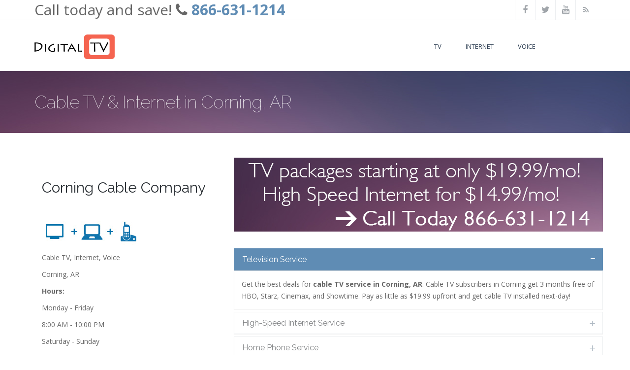

--- FILE ---
content_type: text/html; charset=utf-8
request_url: http://cable-deals.net/arkansas/corning-ar-cable/7155
body_size: 33460
content:
<!DOCTYPE html>
<html>
  <head>
    <meta name="viewport" content="width=device-width, initial-scale=1.0, minimum-scale=1">
		<meta http-equiv="Content-Type" content="text/html; charset=utf-8" />
<link rel="shortcut icon" href="http://cable-deals.net/sites/all/themes/evolve/favicon.ico" type="image/vnd.microsoft.icon" />
<meta name="generator" content="Drupal 7 (https://www.drupal.org)" />
<link rel="canonical" href="http://cable-deals.net/arkansas/corning-ar-cable/7155" />
<link rel="shortlink" href="http://cable-deals.net/node/7155" />
<meta name="dcterms.title" content="Corning, AR" />
<meta name="dcterms.creator" content="admin" />
<meta name="dcterms.date" content="2014-09-17T22:03-04:00" />
<meta name="dcterms.type" content="Text" />
<meta name="dcterms.format" content="text/html" />
<meta name="dcterms.identifier" content="http://cable-deals.net/arkansas/corning-ar-cable/7155" />
		<title>Corning Cable TV &amp; Internet | To Order Call 866-631-1214</title>
		<link type="text/css" rel="stylesheet" href="http://cable-deals.net/sites/default/files/css/css_xE-rWrJf-fncB6ztZfd2huxqgxu4WO-qwma6Xer30m4.css" media="all" />
<link type="text/css" rel="stylesheet" href="http://cable-deals.net/sites/default/files/css/css_vZ7OMldNxT0kN_1nW7_5iIquAxAdcU-aJ-ucVab5t40.css" media="all" />
<link type="text/css" rel="stylesheet" href="http://cable-deals.net/sites/default/files/css/css_PrusXl6qh98sKMiAg3M6x_Sw8e2E_0B4_YeJMWymxH8.css" media="all" />
		<script type="text/javascript">
<!--//--><![CDATA[//><!--
window.google_analytics_uacct = "UA-54892552-1";
//--><!]]>
</script>
<script type="text/javascript" src="http://cable-deals.net/sites/default/files/js/js_6wB7_RH3hNT_viZwOlvXgQ7bvciK-Mir9CVHAkENV64.js"></script>
<script type="text/javascript" src="http://cable-deals.net/sites/default/files/js/js_B8pEqYsZnMgpJCpSmD9mq2nKKf7Bl5_6METWBT8OIGk.js"></script>
<script type="text/javascript">
<!--//--><![CDATA[//><!--
(function(i,s,o,g,r,a,m){i["GoogleAnalyticsObject"]=r;i[r]=i[r]||function(){(i[r].q=i[r].q||[]).push(arguments)},i[r].l=1*new Date();a=s.createElement(o),m=s.getElementsByTagName(o)[0];a.async=1;a.src=g;m.parentNode.insertBefore(a,m)})(window,document,"script","https://www.google-analytics.com/analytics.js","ga");ga("create", "UA-54892552-1", {"cookieDomain":"auto"});ga("require", "displayfeatures");ga("set", "anonymizeIp", true);ga("send", "pageview");
//--><!]]>
</script>
<script type="text/javascript" src="http://cable-deals.net/sites/default/files/js/js__p5r6mmYV8fk56Ey2Nf_HUTJV8ReyS3PHHETsPvLvqU.js"></script>
<script type="text/javascript" src="http://cable-deals.net/sites/default/files/js/js_aQipIAi8o3CUgoG5nRS6l9lQjUjIPUwG419GhlWwxpY.js"></script>
<script type="text/javascript">
<!--//--><![CDATA[//><!--
jQuery.extend(Drupal.settings, {"basePath":"\/","pathPrefix":"","setHasJsCookie":0,"ajaxPageState":{"theme":"evolve","theme_token":"-D5Q-TbPcSIqIE8raGkImopVLwEiWKnV6AzPKTKxJQY","js":{"0":1,"sites\/all\/modules\/jquery_update\/replace\/jquery\/1.9\/jquery.min.js":1,"misc\/jquery-extend-3.4.0.js":1,"misc\/jquery-html-prefilter-3.5.0-backport.js":1,"misc\/jquery.once.js":1,"misc\/drupal.js":1,"sites\/all\/themes\/drupalexp\/assets\/js\/plugins.js":1,"sites\/all\/libraries\/appear\/jquery.appear.js":1,"sites\/all\/modules\/drupalexp\/modules\/dexp_animation\/js\/dexp_animation.js":1,"sites\/all\/modules\/lightbox2\/js\/lightbox.js":1,"sites\/all\/modules\/drupalexp\/modules\/dexp_menu\/js\/dexp-dropdown.js":1,"sites\/all\/modules\/webform\/js\/webform.js":1,"sites\/all\/libraries\/bxslider\/jquery.bxslider.min.js":1,"sites\/all\/modules\/drupalexp\/modules\/dexp_views_bxslider\/js\/dexp_bxslider.js":1,"sites\/all\/modules\/google_analytics\/googleanalytics.js":1,"1":1,"sites\/all\/themes\/drupalexp\/assets\/js\/drupalexp-sticky.js":1,"sites\/all\/themes\/drupalexp\/vendor\/bootstrap\/js\/bootstrap.min.js":1,"sites\/all\/themes\/drupalexp\/assets\/js\/drupalexp-custompadding.js":1,"sites\/all\/themes\/drupalexp\/assets\/js\/drupalexp.js":1,"sites\/all\/themes\/drupalexp\/assets\/js\/dexp-smoothscroll.js":1,"sites\/all\/themes\/evolve\/assets\/scripts\/evolve.js":1},"css":{"modules\/system\/system.base.css":1,"modules\/system\/system.menus.css":1,"modules\/system\/system.messages.css":1,"modules\/system\/system.theme.css":1,"modules\/comment\/comment.css":1,"modules\/field\/theme\/field.css":1,"modules\/node\/node.css":1,"modules\/search\/search.css":1,"modules\/user\/user.css":1,"sites\/all\/modules\/views\/css\/views.css":1,"sites\/all\/modules\/ckeditor\/css\/ckeditor.css":1,"sites\/all\/modules\/ctools\/css\/ctools.css":1,"sites\/all\/modules\/drupalexp\/modules\/dexp_animation\/css\/animate.css":1,"sites\/all\/modules\/lightbox2\/css\/lightbox.css":1,"sites\/all\/modules\/panels\/css\/panels.css":1,"sites\/all\/modules\/panels\/plugins\/layouts\/flexible\/flexible.css":1,"public:\/\/ctools\/css\/64d7d0a3c55866afec0187d45d6e1cfe.css":1,"sites\/all\/modules\/drupalexp\/modules\/dexp_menu\/css\/dexp-dropdown.css":1,"sites\/all\/modules\/webform\/css\/webform.css":1,"sites\/all\/libraries\/bxslider\/jquery.bxslider.css":1,"sites\/all\/themes\/drupalexp\/assets\/css\/drupalexp.css":1,"sites\/all\/themes\/drupalexp\/vendor\/bootstrap\/css\/bootstrap.min.css":1,"sites\/all\/themes\/drupalexp\/vendor\/font-awesome\/css\/font-awesome.min.css":1,"sites\/all\/themes\/drupalexp\/assets\/css\/drupalexp-rtl.css":1,"public:\/\/drupalexp\/css\/style-preset1.css":1}},"lightbox2":{"rtl":0,"file_path":"\/(\\w\\w\/)public:\/","default_image":"\/sites\/all\/modules\/lightbox2\/images\/brokenimage.jpg","border_size":10,"font_color":"000","box_color":"fff","top_position":"","overlay_opacity":"0.8","overlay_color":"000","disable_close_click":true,"resize_sequence":0,"resize_speed":400,"fade_in_speed":400,"slide_down_speed":600,"use_alt_layout":false,"disable_resize":false,"disable_zoom":false,"force_show_nav":false,"show_caption":true,"loop_items":false,"node_link_text":"View Image Details","node_link_target":false,"image_count":"Image !current of !total","video_count":"Video !current of !total","page_count":"Page !current of !total","lite_press_x_close":"press \u003Ca href=\u0022#\u0022 onclick=\u0022hideLightbox(); return FALSE;\u0022\u003E\u003Ckbd\u003Ex\u003C\/kbd\u003E\u003C\/a\u003E to close","download_link_text":"","enable_login":false,"enable_contact":false,"keys_close":"c x 27","keys_previous":"p 37","keys_next":"n 39","keys_zoom":"z","keys_play_pause":"32","display_image_size":"original","image_node_sizes":"()","trigger_lightbox_classes":"","trigger_lightbox_group_classes":"","trigger_slideshow_classes":"","trigger_lightframe_classes":"","trigger_lightframe_group_classes":"","custom_class_handler":0,"custom_trigger_classes":"","disable_for_gallery_lists":true,"disable_for_acidfree_gallery_lists":true,"enable_acidfree_videos":true,"slideshow_interval":5000,"slideshow_automatic_start":true,"slideshow_automatic_exit":true,"show_play_pause":true,"pause_on_next_click":false,"pause_on_previous_click":true,"loop_slides":false,"iframe_width":600,"iframe_height":400,"iframe_border":1,"enable_video":false,"useragent":"Mozilla\/5.0 (Macintosh; Intel Mac OS X 10_15_7) AppleWebKit\/537.36 (KHTML, like Gecko) Chrome\/131.0.0.0 Safari\/537.36; ClaudeBot\/1.0; +claudebot@anthropic.com)"},"urlIsAjaxTrusted":{"\/content\/where-would-you-service":true},"dexpbxsliders":{"clients-block":{"mode":"horizontal","speed":"500","auto":true,"pause":"2000","infiniteLoop":true,"slideMargin":30,"startSlide":"0","randomStart":false,"pager":false,"controls":true,"minSlides":"1","maxSlides":"4","moveSlides":"0","slideWidth":"250","prevText":"\u003Ci class=\u0022fa fa-angle-left\u0022\u003E\u003C\/i\u003E","nextText":"\u003Ci class=\u0022fa fa-angle-right\u0022\u003E\u003C\/i\u003E"}},"googleanalytics":{"trackOutbound":1,"trackMailto":1,"trackDownload":1,"trackDownloadExtensions":"7z|aac|arc|arj|asf|asx|avi|bin|csv|doc(x|m)?|dot(x|m)?|exe|flv|gif|gz|gzip|hqx|jar|jpe?g|js|mp(2|3|4|e?g)|mov(ie)?|msi|msp|pdf|phps|png|ppt(x|m)?|pot(x|m)?|pps(x|m)?|ppam|sld(x|m)?|thmx|qtm?|ra(m|r)?|sea|sit|tar|tgz|torrent|txt|wav|wma|wmv|wpd|xls(x|m|b)?|xlt(x|m)|xlam|xml|z|zip"},"drupalexp":{"key":"preset1","base_color":"#5F8CB4","text_color":"#666666","link_color":"#5F8CB4","link_hover_color":"#5F8CB4","heading_color":"#2D3237"}});
//--><!]]>
</script>
	</head>
	<body class="html not-front not-logged-in no-sidebars page-node page-node- page-node-7155 node-type-city-page ltr wide  preset-preset1" >
		<div id="skip-link">
		<a href="#main-content" class="element-invisible element-focusable">Skip to main content</a>
		</div>
				<div class="dexp-body-inner default"><!--#section-top-bar-->
<section  class="dexp-section hidden-xs hidden-sm" id="section-top-bar">
	<div class="container">
		<div class="row">
			<!-- .region-call-us-->
  <div class="region region-call-us col-xs-12 col-sm-6 col-md-6 col-lg-6">
    <div id="block-block-2" class="block block-block">
<div class="content">
<ul>
<li class="first"><span style="font-size: 30px">Call today and save! <i class="fa fa-phone"></i> <a href="tel:8666311214"><strong>866-631-1214</a></strong><span></li>
</ul>

</div>
</div>  </div>
<!-- END .region-call-us-->
<!-- .region-socials-->
  <div class="region region-socials col-xs-12 col-sm-6 col-md-6 col-lg-6">
    <div id="block-block-3" class="block block-block">
<div class="content">
<div class="pull-right social-icons">
<ul>
	<li><a class="facebook" href="#"><i class="fa fa-facebook">&nbsp;</i></a></li>
	<li><a class="twitter" href="#"><i class="fa fa-twitter">&nbsp;</i></a></li>
	<li><a class="youtube" href="#"><i class="fa fa-youtube">&nbsp;</i></a></li>
	<li><a class="rss" href="#"><i class="fa fa-rss">&nbsp;</i></a></li>
</ul>
</div>

</div>
</div>  </div>
<!-- END .region-socials-->
		</div>
	</div>
</section>
<!--END #section-top-bar-->
<section  class="dexp-section dexp-sticky" id="section-header">
	<div class="container">
		<div class="row">
			<div class="hidden-lg hidden-md col-xs-3 col-sm-3"><span class="fa fa-bars menu-toggle"></span></div>
      <!-- .region-logo-->
<div class="col-xs-6 col-sm-6 col-md-3 col-lg-3"><a href="/" class="site-logo"><img src="http://cable-deals.net/sites/default/files/cable-deals-logo1.png" alt=""/></a></div><!-- END .region-logo-->
<!-- .region-navigation-->
    <div class="region region-navigation col-xs-12 col-sm-12 col-md-8 col-lg-8">
  <div id="block-dexp-menu-dexp-menu-block" class="block block-dexp-menu">
<div class="content">
<div class="dexp-dropdown">
<ul class="menu"><li class="first leaf"><a href="/tv">TV</a></li>
<li class="leaf"><a href="/internet">Internet</a></li>
<li class="last leaf"><a href="/voice">Voice</a></li>
</ul></div>
</div>
</div>  </div>
<!-- END .region-navigation-->
		</div>
	</div>
</section><!--#section-page-title-->
<section  class="dexp-section" id="section-page-title">
	<div class="container">
		<div class="row">
			<!-- .region-page-title-->
  <div class="region region-page-title col-xs-12 col-sm-12 col-md-7 col-lg-7">
    <div id="block-dexp-page-elements-dexp-page-elements-page-title" class="block block-dexp-page-elements">
<div class="content">
<div class="page_title_no_sub"><h1 class="page_title">Cable TV &amp; Internet in Corning, AR</h1></div>
</div>
</div>  </div>
<!-- END .region-page-title-->
		</div>
	</div>
</section>
<!--END #section-page-title-->
<!--#section-main-content-->
<section  class="dexp-section" id="section-main-content">
	<div class="container">
		<div class="row">
			<!-- .region-content-->
<div class="region region-content col-xs-12 col-sm-12 col-md-12 col-lg-12">
<div class="tabs"></div><div id="block-system-main" class="block block-system">
<div class="content">
<div class="panel-flexible panels-flexible-1 clearfix" >
<div class="panel-flexible-inside panels-flexible-1-inside">
<div class="panels-flexible-region panels-flexible-region-1-center panels-flexible-region-first panels-flexible-region-last">
  <div class="inside panels-flexible-region-inside panels-flexible-region-1-center-inside panels-flexible-region-inside-first panels-flexible-region-inside-last">
<div class="panel-pane pane-custom pane-1"  >
  
      
  
  <div class="pane-content">
    <div class="container"><!-- 1/3 --><div class="row"><div class="col-xs-12 col-sm-4 col-md-4 col-lg-4 ">
<div class="clearfix">&nbsp;</div>

<h2>Corning Cable Company</h2>

<p><img alt="Bundle TV and Save" src="https://www.cable-deals.net/images/tv-internet-phone.png" /></p>

<p>Cable TV, Internet, Voice</p>

<div>
<p>Corning, AR</p>

<p><strong>Hours:</strong></p>

<p>Monday - Friday</p>

<p>8:00 AM - 10:00 PM</p>

<p>Saturday - Sunday</p>

<p>9:00 AM - 5:00 PM</p>
</div>

<p><a role='button' class="dexp-shortcodes-button btn line-color btn-link" href="tel:8666311214"><i class="fa fa-home"></i> Call Now ›</a> <span style="font-size:20px">Call <a href="tel:8666311214"><strong>866-631-1214</strong></a></span></p>
</div> <!-- 2/3 --> <div class="col-xs-12 col-sm-8 col-md-8 col-lg-8 ">

<p><img alt="Cable Company in Corning, AR" src="https://www.cable-deals.net/images/cable-company-banner.png" /></p>

<div class="clearfix">&nbsp;</div>
<div id="dexp-accordions-wrapper" class="panel-group default">
<div class="panel panel-default">
  <div class="panel-heading">
  <h4 class="panel-title"><a class="" data-parent="#dexp-accordions-wrapper" data-toggle="collapse" href="#dexp-accordion-item">Television Service</a></h4>
  </div>
  <div class="panel-collapse collapse in" id="dexp-accordion-item">
    <div class="panel-body">
       Get the best deals for <strong>cable TV service in Corning,  AR</strong>. Cable TV subscribers in Corning get 3 months free of HBO, Starz, Cinemax, and Showtime. Pay as little as $19.99 upfront and get cable TV installed next-day!     </div>
  </div>
</div> <div class="panel panel-default">
  <div class="panel-heading">
  <h4 class="panel-title"><a class="collapsed" data-parent="#dexp-accordions-wrapper" data-toggle="collapse" href="#dexp-accordion-item--2">High-Speed Internet Service</a></h4>
  </div>
  <div class="panel-collapse collapse " id="dexp-accordion-item--2">
    <div class="panel-body">
       We offer the fastest speeds for internet service in Corning,  AR. Our Corning internet service include WIFI, PC Backup, Virus Protection, and more. Pay as little as $29.99/mo and get free self-installed next-day!    </div>
  </div>
</div> <div class="panel panel-default">
  <div class="panel-heading">
  <h4 class="panel-title"><a class="collapsed" data-parent="#dexp-accordions-wrapper" data-toggle="collapse" href="#dexp-accordion-item--3">Home Phone Service</a></h4>
  </div>
  <div class="panel-collapse collapse " id="dexp-accordion-item--3">
    <div class="panel-body">
       Looking for Home Phone Service? We offer bundles from top home phone service providers in Corning,  AR. Get phone plans with unlimited local and long distance, high-speed internet and cable TV for $99/month!     </div>
  </div>
</div></div>  


<p><a role='button' class="dexp-shortcodes-button btn line-color btn-link" href="tel:8666311214"><i class="fa fa-home"></i> Call Now ›</a> <span style="font-size:20px">Call <i class="fa fa-phone"></i> <a href="tel:8666311214"><strong>866-631-1214</strong></a></span></p>

<p></div></div></p>

<hr /><!-- 1/3 --><div class="row"><div class="col-xs-12 col-sm-4 col-md-4 col-lg-4 ">
<h3>Get High Speed Internet</h3>

<div class="clearfix">&nbsp;</div>

<p>Our company has been providing cable TV &amp; internet service to Corning since 1994. Our team will help you find the best available service based on your entertainment requirements.</p>
<a role='button' class="dexp-shortcodes-button btn line-color btn-link" href="tel:8666311214"><i class="fa fa-home"></i> Call Now ›</a> Call <a href="tel:8666311214"><strong>866-631-1214</strong></a> </div> <!-- 1/3 --> <div class="col-xs-12 col-sm-4 col-md-4 col-lg-4 ">

<h3>Compare &amp; Save</h3>
&nbsp;

<div class="clearfix">&nbsp;</div>

<p>Retailers for every cable tv &amp; internet provider in the Arkansas, our customers are able to compare rates, programming, and speed with all service providers in Corning,  AR.</p>
<a role='button' class="dexp-shortcodes-button btn line-color btn-link" href="tel:8666311214"><i class="fa fa-home"></i> Call Now ›</a> Call <a href="tel:8666311214"><strong>866-631-1214</strong></a> </div> <!-- 1/3 --> <div class="col-xs-12 col-sm-4 col-md-4 col-lg-4 ">

<h3>Testimonials</h3>
&nbsp;

<div class="clearfix">&nbsp;</div>

<p><strong>I love my Corning Cable</strong> Reviewed by Michael Jenkins on October 1, 2014. I am very please with the service I recieved from Corning Cable Company, These guys are thorough. Customer service is great, and prices are affordable. Rating: 5</p>

<p><strong>Best cable tv in Corning,  AR.</strong> Reviewed by Kathy Bates on October 5, 2014. 5/5stars Thanks Brandon for helping us get the right package for TV &amp; Internet, and for the right price! My husband and I enjoy our services. Rating: 5 </div></div></p>
</div>
  </div>

  
  </div>
  </div>
</div>
</div>
</div>

</div>
</div></div>
<!-- END .region-content-->
		</div>
	</div>
</section>
<!--END #section-main-content-->
<!--#section-content-bottom-fourth-->
<section  class="dexp-section" id="section-content-bottom-fourth">
	<div class="container">
		<div class="row">
			<!-- .region-user6-->
  <div class="region region-user6 col-xs-12 col-sm-12 col-md-12 col-lg-12">
    <div id="block-views-clients-block" class="block block-views   ">
<div class="content">
<div class="view view-clients view-id-clients view-display-id-block view-dom-id-5a2e0f6d1699cafc2a967f6a18c3f317">
        
  
  
      <div class="view-content">
      <div id="clients-block" class="dexp-bxslider">
			<div class="bxslide">
						  
  <div class="views-field views-field-field-image">        <div class="field-content"><img typeof="foaf:Image" alt="" src="http://cable-deals.net/sites/default/files/ico29.png" width="78" height="37" /></div>  </div>					</div>
			<div class="bxslide">
						  
  <div class="views-field views-field-field-image">        <div class="field-content"><img typeof="foaf:Image" alt="" src="http://cable-deals.net/sites/default/files/ico16.png" width="93" height="61" /></div>  </div>					</div>
			<div class="bxslide">
						  
  <div class="views-field views-field-field-image">        <div class="field-content"><img typeof="foaf:Image" alt="" src="http://cable-deals.net/sites/default/files/optimum_0.png" width="79" height="58" /></div>  </div>					</div>
			<div class="bxslide">
						  
  <div class="views-field views-field-field-image">        <div class="field-content"><img typeof="foaf:Image" alt="" src="http://cable-deals.net/sites/default/files/ico2.png" width="68" height="61" /></div>  </div>					</div>
			<div class="bxslide">
						  
  <div class="views-field views-field-field-image">        <div class="field-content"><img typeof="foaf:Image" alt="" src="http://cable-deals.net/sites/default/files/dish.png" width="100" height="43" /></div>  </div>					</div>
			<div class="bxslide">
						  
  <div class="views-field views-field-field-image">        <div class="field-content"><img typeof="foaf:Image" alt="" src="http://cable-deals.net/sites/default/files/rr.png" width="85" height="36" /></div>  </div>					</div>
			<div class="bxslide">
						  
  <div class="views-field views-field-field-image">        <div class="field-content"><img typeof="foaf:Image" alt="" src="http://cable-deals.net/sites/default/files/ico30.gif" width="83" height="61" /></div>  </div>					</div>
			<div class="bxslide">
						  
  <div class="views-field views-field-field-image">        <div class="field-content"><img typeof="foaf:Image" alt="" src="http://cable-deals.net/sites/default/files/ico24.png" width="90" height="61" /></div>  </div>					</div>
			<div class="bxslide">
						  
  <div class="views-field views-field-field-image">        <div class="field-content"><img typeof="foaf:Image" alt="" src="http://cable-deals.net/sites/default/files/ico21.png" width="128" height="61" /></div>  </div>					</div>
			<div class="bxslide">
						  
  <div class="views-field views-field-field-image">        <div class="field-content"><img typeof="foaf:Image" alt="" src="http://cable-deals.net/sites/default/files/ico10.gif" width="79" height="61" /></div>  </div>					</div>
			<div class="bxslide">
						  
  <div class="views-field views-field-field-image">        <div class="field-content"><img typeof="foaf:Image" alt="" src="http://cable-deals.net/sites/default/files/ico8.png" width="87" height="61" /></div>  </div>					</div>
			<div class="bxslide">
						  
  <div class="views-field views-field-field-image">        <div class="field-content"><img typeof="foaf:Image" alt="" src="http://cable-deals.net/sites/default/files/ico12.png" width="89" height="61" /></div>  </div>					</div>
			<div class="bxslide">
						  
  <div class="views-field views-field-field-image">        <div class="field-content"><img typeof="foaf:Image" alt="" src="http://cable-deals.net/sites/default/files/ico19.png" width="112" height="61" /></div>  </div>					</div>
			<div class="bxslide">
						  
  <div class="views-field views-field-field-image">        <div class="field-content"><img typeof="foaf:Image" alt="" src="http://cable-deals.net/sites/default/files/ico11.png" width="68" height="61" /></div>  </div>					</div>
			<div class="bxslide">
						  
  <div class="views-field views-field-field-image">        <div class="field-content"><img typeof="foaf:Image" alt="" src="http://cable-deals.net/sites/default/files/ico4.png" width="136" height="61" /></div>  </div>					</div>
			<div class="bxslide">
						  
  <div class="views-field views-field-field-image">        <div class="field-content"><img typeof="foaf:Image" alt="" src="http://cable-deals.net/sites/default/files/ico9.png" width="89" height="61" /></div>  </div>					</div>
			<div class="bxslide">
						  
  <div class="views-field views-field-field-image">        <div class="field-content"><img typeof="foaf:Image" alt="" src="http://cable-deals.net/sites/default/files/dtv.png" width="136" height="43" /></div>  </div>					</div>
			<div class="bxslide">
						  
  <div class="views-field views-field-field-image">        <div class="field-content"><img typeof="foaf:Image" alt="" src="http://cable-deals.net/sites/default/files/ico3.png" width="75" height="61" /></div>  </div>					</div>
	</div>    </div>
  
  
  
  
  
  
</div>
</div>
</div>  </div>
<!-- END .region-user6-->
		</div>
	</div>
</section>
<!--END #section-content-bottom-fourth-->
<!--#section-extra-bottom-1-->
<section  class="dexp-section" id="section-extra-bottom-1">
	<div class="container">
		<div class="row">
			<!-- .region-extra-bottom-->
  <div class="region region-extra-bottom col-xs-12 col-sm-12 col-md-12 col-lg-12">
    <div id="block-webform-client-block-80830" class="block block-webform">
  
     
              <h3 class="block-title">Where would you like service?</h3>
           
         
<div class="content">
<form class="webform-client-form" enctype="multipart/form-data" action="/content/where-would-you-service" method="post" id="webform-client-form-80830" accept-charset="UTF-8"><div><div class="form-item webform-component webform-component-textfield" id="webform-component-street-address">
  <label for="edit-submitted-street-address">Street Address <span class="form-required" title="This field is required.">*</span></label>
 <input type="text" id="edit-submitted-street-address" name="submitted[street_address]" value="" size="60" maxlength="128" class="form-text required" />
</div>
<div class="form-item webform-component webform-component-textfield" id="webform-component-apartment-number">
  <label for="edit-submitted-apartment-number">Apartment Number </label>
 <input type="text" id="edit-submitted-apartment-number" name="submitted[apartment_number]" value="" size="9" maxlength="128" class="form-text" />
</div>
<div class="form-item webform-component webform-component-textfield" id="webform-component-zip-code">
  <label for="edit-submitted-zip-code">ZIP Code <span class="form-required" title="This field is required.">*</span></label>
 <input type="text" id="edit-submitted-zip-code" name="submitted[zip_code]" value="" size="9" maxlength="128" class="form-text required" />
</div>
<div class="form-item webform-component webform-component-textfield" id="webform-component-phone">
  <label for="edit-submitted-phone">Phone <span class="form-required" title="This field is required.">*</span></label>
 <input type="text" id="edit-submitted-phone" name="submitted[phone]" value="" size="20" maxlength="12" class="form-text required" />
 <div class="description">You consent for representative to contact you at the number provided above regarding home services.</div>
</div>
<div class="form-item webform-component webform-component-textfield" id="webform-component-who-should-we-ask-for">
  <label for="edit-submitted-who-should-we-ask-for">Who should we ask for? </label>
 <input type="text" id="edit-submitted-who-should-we-ask-for" name="submitted[who_should_we_ask_for]" value="" size="60" maxlength="128" class="form-text" />
</div>
<input type="hidden" name="details[sid]" />
<input type="hidden" name="details[page_num]" value="1" />
<input type="hidden" name="details[page_count]" value="1" />
<input type="hidden" name="details[finished]" value="0" />
<input type="hidden" name="form_build_id" value="form-s9I_WsMVcro-nwGHFvjDmv-PCoEzx0IRdj4DD3l84OE" />
<input type="hidden" name="form_id" value="webform_client_form_80830" />
<div class="form-actions form-wrapper" id="edit-actions"><input class="btn form-submit" type="submit" id="edit-submit" name="op" value="Get Started" /></div></div></form>
</div>
</div>  </div>
<!-- END .region-extra-bottom-->
		</div>
	</div>
</section>
<!--END #section-extra-bottom-1-->
<!--#section-extra-bottom-2-->
<section  class="dexp-section bg-light-blue" id="section-extra-bottom-2">
	<div class="container">
		<div class="row">
			<!-- .region-extra-bottom2-->
  <div class="region region-extra-bottom2 col-xs-12 col-sm-12 col-md-12 col-lg-12">
    <div id="block-views-cable-deals-by-town-block" class="block block-views">
<div class="content">
<div class="view view-cable-deals-by-town view-id-cable_deals_by_town view-display-id-block view-dom-id-2f50a51b1e8e9089f3d7e8062fa31d93">
            <div class="view-header">
      <div class="container">

  <div class="sixteen columns">

    <div class="headline no-margin"><h4>Our Commitment</h4></div>
 <p>When you call our Cable Company, you benefit from our 30 years experience in tv service. Our easy-to-talk-to representatives will help you make the right service selection. We're committed to helping you confidently navigate through all stages of getting new service. We'll prove that it can be easy and hassle-free. In addition to cable TV, we also offer a full range of bundles including high speed internet, and home phone service.</p>
    </div>

    <div class="one-third column alpha">
      <p>.</p>
    </div>
  </div>

  </div>
    </div>
  
  
  
      <div class="view-content">
      <table class="views-view-grid cols-4">
  
  <tbody>
          <tr  class="row-1 row-first">
                  <td  class="col-1 col-first">
              
  <div class="views-field views-field-title">        <span class="field-content"><a href="/florida/davie-fl-cable/12219">Cable Company in Davie,  FL</a></span>  </div>          </td>
                  <td  class="col-2">
              
  <div class="views-field views-field-title">        <span class="field-content"><a href="/north-dakota/beach-nd-cable/42261">Cable Company in Beach,  ND</a></span>  </div>          </td>
                  <td  class="col-3">
              
  <div class="views-field views-field-title">        <span class="field-content"><a href="/south-dakota/turton-sd-cable/51941">Cable Company in Turton,  SD</a></span>  </div>          </td>
                  <td  class="col-4 col-last">
              
  <div class="views-field views-field-title">        <span class="field-content"><a href="/georgia/pumpkin-center-ga-cable/13979">Cable Company in Pumpkin Center,  GA</a></span>  </div>          </td>
              </tr>
          <tr  class="row-2">
                  <td  class="col-1 col-first">
              
  <div class="views-field views-field-title">        <span class="field-content"><a href="/washington/glacier-wa-cable/59217">Cable Company in Glacier,  WA</a></span>  </div>          </td>
                  <td  class="col-2">
              
  <div class="views-field views-field-title">        <span class="field-content"><a href="/washington/firwood-wa-cable/59181">Cable Company in Firwood,  WA</a></span>  </div>          </td>
                  <td  class="col-3">
              
  <div class="views-field views-field-title">        <span class="field-content"><a href="/alabama/univ-north-ala-al-cable/6357">Cable Company in Univ Of North Ala,  AL</a></span>  </div>          </td>
                  <td  class="col-4 col-last">
              
  <div class="views-field views-field-title">        <span class="field-content"><a href="/maine/crawford-me-cable/24833">Cable Company in Crawford,  ME</a></span>  </div>          </td>
              </tr>
          <tr  class="row-3">
                  <td  class="col-1 col-first">
              
  <div class="views-field views-field-title">        <span class="field-content"><a href="/florida/n-palm-beach-fl-cable/12742">Cable Company in N Palm Beach,  FL</a></span>  </div>          </td>
                  <td  class="col-2">
              
  <div class="views-field views-field-title">        <span class="field-content"><a href="/texas/cisco-tx-cable/53332">Cable Company in Cisco,  TX</a></span>  </div>          </td>
                  <td  class="col-3">
              
  <div class="views-field views-field-title">        <span class="field-content"><a href="/new-hampshire/jefferson-nh-cable/34862">Cable Company in Jefferson,  NH</a></span>  </div>          </td>
                  <td  class="col-4 col-last">
              
  <div class="views-field views-field-title">        <span class="field-content"><a href="/texas/wellborn-tx-cable/55798">Cable Company in Wellborn,  TX</a></span>  </div>          </td>
              </tr>
          <tr  class="row-4">
                  <td  class="col-1 col-first">
              
  <div class="views-field views-field-title">        <span class="field-content"><a href="/pennsylvania/mellon-bank-pa-cable/48547">Cable Company in Mellon Bank,  PA</a></span>  </div>          </td>
                  <td  class="col-2">
              
  <div class="views-field views-field-title">        <span class="field-content"><a href="/virginia/naval-defense-distrib-ctr-va-cable/58280">Cable Company in Naval Defense Distrib Ctr,  VA</a></span>  </div>          </td>
                  <td  class="col-3">
              
  <div class="views-field views-field-title">        <span class="field-content"><a href="/north-carolina/lake-junaluska-nc-cable/41387">Cable Company in Lake Junaluska,  NC</a></span>  </div>          </td>
                  <td  class="col-4 col-last">
              
  <div class="views-field views-field-title">        <span class="field-content"><a href="/ohio/youngstown-oh-cable/44891">Cable Company in Youngstown,  OH</a></span>  </div>          </td>
              </tr>
          <tr  class="row-5 row-last">
                  <td  class="col-1 col-first">
              
  <div class="views-field views-field-title">        <span class="field-content"><a href="/texas/willow-springs-tx-cable/55870">Cable Company in Willow Springs,  TX</a></span>  </div>          </td>
                  <td  class="col-2">
              
  <div class="views-field views-field-title">        <span class="field-content"><a href="/new-york/canajoharie-ny-cable/37525">Cable Company in Canajoharie,  NY</a></span>  </div>          </td>
                  <td  class="col-3">
              
  <div class="views-field views-field-title">        <span class="field-content"><a href="/texas/reese-tx-cable/55114">Cable Company in Reese,  TX</a></span>  </div>          </td>
                  <td  class="col-4 col-last">
              
  <div class="views-field views-field-title">        <span class="field-content"><a href="/kentucky/prentiss-ky-cable/22980">Cable Company in Prentiss,  KY</a></span>  </div>          </td>
              </tr>
      </tbody>
</table>
    </div>
  
  
  
  
  
  
</div>
</div>
</div>  </div>
<!-- END .region-extra-bottom2-->
		</div>
	</div>
</section>
<!--END #section-extra-bottom-2-->
<!--#section-footer-->
<section  class="dexp-section" id="section-footer">
	<div class="container">
		<div class="row">
			<!-- .region-copyright-->
  <div class="region region-copyright col-xs-12 col-sm-6 col-md-6 col-lg-6">
    <div id="block-block-1" class="block block-block">
<div class="content">
<p><a href="http://www.cable-deals.net/privacy" alt="privacy policy">Privacy</a> | <a href="http://www.cable-deals.net/terms" alt="Terms of Service">Terms of Service</a></p>

</div>
</div>  </div>
<!-- END .region-copyright-->
		</div>
	</div>
</section>
<!--END #section-footer-->
</div><!--page rendered by drupalexp drupal theme framework-->
			</body>
</html>


--- FILE ---
content_type: text/plain
request_url: https://www.google-analytics.com/j/collect?v=1&_v=j102&aip=1&a=1503965944&t=pageview&_s=1&dl=http%3A%2F%2Fcable-deals.net%2Farkansas%2Fcorning-ar-cable%2F7155&ul=en-us%40posix&dt=Corning%20Cable%20TV%20%26%20Internet%20%7C%20To%20Order%20Call%20866-631-1214&sr=1280x720&vp=1280x720&_u=YGBAgEABAAAAACAAI~&jid=1498216655&gjid=109946169&cid=885099999.1769538487&tid=UA-54892552-1&_gid=300226950.1769538487&_slc=1&z=732371867
body_size: -450
content:
2,cG-6EHYRNW2E1